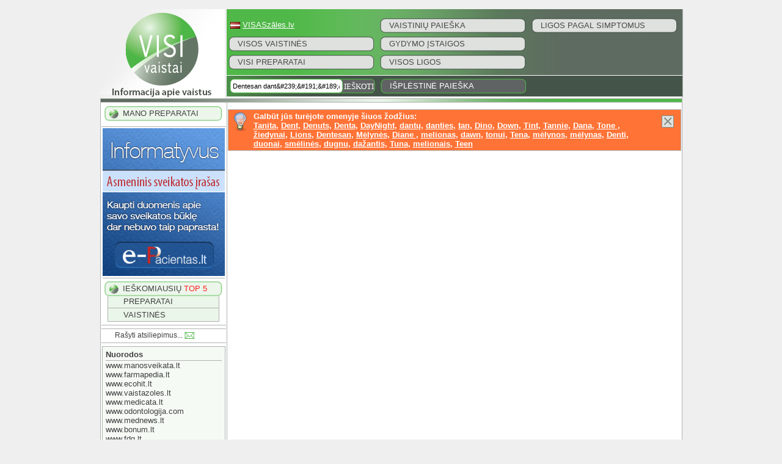

--- FILE ---
content_type: text/html; charset=utf-8
request_url: http://www.visivaistai.lt/Vaistai/Visi/Dentesan_dant%EF%BF%BD%EF%BF%BD_%EF%BF%BD%EF%BF%BDepet%EF%BF%BD%EF%BF%BDlis_mink%EF%BF%BD%EF%BF%BDtas_m%EF%BF%BD%EF%BF%BDlynas_basic_N/0
body_size: 26528
content:


<!DOCTYPE html PUBLIC "-//W3C//DTD XHTML 1.0 Transitional//EN" 
    "http://www.w3.org/TR/xhtml1/DTD/xhtml1-transitional.dtd">

<html xmlns="http://www.w3.org/1999/xhtml" >
<head id="Head1">
	<script data-ad-client="ca-pub-5862629426156848" async src="https://pagead2.googlesyndication.com/pagead/js/adsbygoogle.js"></script>
    <title>
	www.VISIvaistai.lt
</title><link rel="shortcut icon" type="image/x-icon" href="../../../Images/VV.ico" /><link id="ImageForFacebook" rel="image_src" href="http://visivaistai.lt/Images/Themes/Green/LT/Logo.png" /><meta name="description" content="Informacija apie visus Lietuvos vaistinėse pardavinėjamus vaistus, maisto papildus, medicinines prekes bei visas Lietuvos vaistinių tinklų akcijas." />
<meta name="keywords" content="visi vaistai, vaistai internete, vaistai internetu, vaistai, vaistu paieska, vitaminai, maisto papildai, nereceptiniai vaistai, kompensuojami vaistai, receptiniai vaistai" />
<meta name="google-site-verification" content="f8Cj_C4N75JGGqX-JI3QSXajhI1GVKcZzZeE4wvNbB8" />

    <script type="text/javascript" src="/Scripts/jquery-1.4.1.min.js"></script>
    <script type="text/javascript" src="/Scripts/tooltip.js"></script>
    <script type="text/javascript" src="/Scripts/Autocomplete.js"></script>
    <script type="text/javascript" src="/Scripts/tiny_mce/tiny_mce.js"></script>
    <script type="text/javascript" src="/Scripts/jquery.flash.js"></script>
    <script type="text/javascript" src="/Scripts/GeoScript.js"></script>
    <script type="text/javascript" src="/Scripts/jquery.fancyzoom.min.js"></script>
    <script type="text/javascript" src="/Scripts/cookieLaw.js"></script>
    
    <script id='ibbTagEngine' language='javascript' src='//bbcdn-static.bbelements.com/scripts/ibb-async/stable/tag.js'></script>
	
	<script>(function(){/*

 Copyright The Closure Library Authors.
 SPDX-License-Identifier: Apache-2.0
*/
'use strict';var g=function(a){var b=0;return function(){return b<a.length?{done:!1,value:a[b++]}:{done:!0}}},l=this||self,m=/^[\w+/_-]+[=]{0,2}$/,p=null,q=function(){},r=function(a){var b=typeof a;if("object"==b)if(a){if(a instanceof Array)return"array";if(a instanceof Object)return b;var c=Object.prototype.toString.call(a);if("[object Window]"==c)return"object";if("[object Array]"==c||"number"==typeof a.length&&"undefined"!=typeof a.splice&&"undefined"!=typeof a.propertyIsEnumerable&&!a.propertyIsEnumerable("splice"))return"array";
if("[object Function]"==c||"undefined"!=typeof a.call&&"undefined"!=typeof a.propertyIsEnumerable&&!a.propertyIsEnumerable("call"))return"function"}else return"null";else if("function"==b&&"undefined"==typeof a.call)return"object";return b},u=function(a,b){function c(){}c.prototype=b.prototype;a.prototype=new c;a.prototype.constructor=a};var v=function(a,b){Object.defineProperty(l,a,{configurable:!1,get:function(){return b},set:q})};var y=function(a,b){this.b=a===w&&b||"";this.a=x},x={},w={};var aa=function(a,b){a.src=b instanceof y&&b.constructor===y&&b.a===x?b.b:"type_error:TrustedResourceUrl";if(null===p)b:{b=l.document;if((b=b.querySelector&&b.querySelector("script[nonce]"))&&(b=b.nonce||b.getAttribute("nonce"))&&m.test(b)){p=b;break b}p=""}b=p;b&&a.setAttribute("nonce",b)};var z=function(){return Math.floor(2147483648*Math.random()).toString(36)+Math.abs(Math.floor(2147483648*Math.random())^+new Date).toString(36)};var A=function(a,b){b=String(b);"application/xhtml+xml"===a.contentType&&(b=b.toLowerCase());return a.createElement(b)},B=function(a){this.a=a||l.document||document};B.prototype.appendChild=function(a,b){a.appendChild(b)};var C=function(a,b,c,d,e,f){try{var k=a.a,h=A(a.a,"SCRIPT");h.async=!0;aa(h,b);k.head.appendChild(h);h.addEventListener("load",function(){e();d&&k.head.removeChild(h)});h.addEventListener("error",function(){0<c?C(a,b,c-1,d,e,f):(d&&k.head.removeChild(h),f())})}catch(n){f()}};var ba=l.atob("aHR0cHM6Ly93d3cuZ3N0YXRpYy5jb20vaW1hZ2VzL2ljb25zL21hdGVyaWFsL3N5c3RlbS8xeC93YXJuaW5nX2FtYmVyXzI0ZHAucG5n"),ca=l.atob("WW91IGFyZSBzZWVpbmcgdGhpcyBtZXNzYWdlIGJlY2F1c2UgYWQgb3Igc2NyaXB0IGJsb2NraW5nIHNvZnR3YXJlIGlzIGludGVyZmVyaW5nIHdpdGggdGhpcyBwYWdlLg=="),da=l.atob("RGlzYWJsZSBhbnkgYWQgb3Igc2NyaXB0IGJsb2NraW5nIHNvZnR3YXJlLCB0aGVuIHJlbG9hZCB0aGlzIHBhZ2Uu"),ea=function(a,b,c){this.b=a;this.f=new B(this.b);this.a=null;this.c=[];this.g=!1;this.i=b;this.h=c},F=function(a){if(a.b.body&&!a.g){var b=
function(){D(a);l.setTimeout(function(){return E(a,3)},50)};C(a.f,a.i,2,!0,function(){l[a.h]||b()},b);a.g=!0}},D=function(a){for(var b=G(1,5),c=0;c<b;c++){var d=H(a);a.b.body.appendChild(d);a.c.push(d)}b=H(a);b.style.bottom="0";b.style.left="0";b.style.position="fixed";b.style.width=G(100,110).toString()+"%";b.style.zIndex=G(2147483544,2147483644).toString();b.style["background-color"]=I(249,259,242,252,219,229);b.style["box-shadow"]="0 0 12px #888";b.style.color=I(0,10,0,10,0,10);b.style.display=
"flex";b.style["justify-content"]="center";b.style["font-family"]="Roboto, Arial";c=H(a);c.style.width=G(80,85).toString()+"%";c.style.maxWidth=G(750,775).toString()+"px";c.style.margin="24px";c.style.display="flex";c.style["align-items"]="flex-start";c.style["justify-content"]="center";d=A(a.f.a,"IMG");d.className=z();d.src=ba;d.style.height="24px";d.style.width="24px";d.style["padding-right"]="16px";var e=H(a),f=H(a);f.style["font-weight"]="bold";f.textContent=ca;var k=H(a);k.textContent=da;J(a,
e,f);J(a,e,k);J(a,c,d);J(a,c,e);J(a,b,c);a.a=b;a.b.body.appendChild(a.a);b=G(1,5);for(c=0;c<b;c++)d=H(a),a.b.body.appendChild(d),a.c.push(d)},J=function(a,b,c){for(var d=G(1,5),e=0;e<d;e++){var f=H(a);b.appendChild(f)}b.appendChild(c);c=G(1,5);for(d=0;d<c;d++)e=H(a),b.appendChild(e)},G=function(a,b){return Math.floor(a+Math.random()*(b-a))},I=function(a,b,c,d,e,f){return"rgb("+G(Math.max(a,0),Math.min(b,255)).toString()+","+G(Math.max(c,0),Math.min(d,255)).toString()+","+G(Math.max(e,0),Math.min(f,
255)).toString()+")"},H=function(a){a=A(a.f.a,"DIV");a.className=z();return a},E=function(a,b){0>=b||null!=a.a&&0!=a.a.offsetHeight&&0!=a.a.offsetWidth||(fa(a),D(a),l.setTimeout(function(){return E(a,b-1)},50))},fa=function(a){var b=a.c;var c="undefined"!=typeof Symbol&&Symbol.iterator&&b[Symbol.iterator];b=c?c.call(b):{next:g(b)};for(c=b.next();!c.done;c=b.next())(c=c.value)&&c.parentNode&&c.parentNode.removeChild(c);a.c=[];(b=a.a)&&b.parentNode&&b.parentNode.removeChild(b);a.a=null};var ia=function(a,b,c,d,e){var f=ha(c),k=function(n){n.appendChild(f);l.setTimeout(function(){f?(0!==f.offsetHeight&&0!==f.offsetWidth?b():a(),f.parentNode&&f.parentNode.removeChild(f)):a()},d)},h=function(n){document.body?k(document.body):0<n?l.setTimeout(function(){h(n-1)},e):b()};h(3)},ha=function(a){var b=document.createElement("div");b.className=a;b.style.width="1px";b.style.height="1px";b.style.position="absolute";b.style.left="-10000px";b.style.top="-10000px";b.style.zIndex="-10000";return b};var K={},L=null;var M=function(){},N="function"==typeof Uint8Array,O=function(a,b){a.b=null;b||(b=[]);a.j=void 0;a.f=-1;a.a=b;a:{if(b=a.a.length){--b;var c=a.a[b];if(!(null===c||"object"!=typeof c||Array.isArray(c)||N&&c instanceof Uint8Array)){a.g=b-a.f;a.c=c;break a}}a.g=Number.MAX_VALUE}a.i={}},P=[],Q=function(a,b){if(b<a.g){b+=a.f;var c=a.a[b];return c===P?a.a[b]=[]:c}if(a.c)return c=a.c[b],c===P?a.c[b]=[]:c},R=function(a,b,c){a.b||(a.b={});if(!a.b[c]){var d=Q(a,c);d&&(a.b[c]=new b(d))}return a.b[c]};
M.prototype.h=N?function(){var a=Uint8Array.prototype.toJSON;Uint8Array.prototype.toJSON=function(){var b;void 0===b&&(b=0);if(!L){L={};for(var c="ABCDEFGHIJKLMNOPQRSTUVWXYZabcdefghijklmnopqrstuvwxyz0123456789".split(""),d=["+/=","+/","-_=","-_.","-_"],e=0;5>e;e++){var f=c.concat(d[e].split(""));K[e]=f;for(var k=0;k<f.length;k++){var h=f[k];void 0===L[h]&&(L[h]=k)}}}b=K[b];c=[];for(d=0;d<this.length;d+=3){var n=this[d],t=(e=d+1<this.length)?this[d+1]:0;h=(f=d+2<this.length)?this[d+2]:0;k=n>>2;n=(n&
3)<<4|t>>4;t=(t&15)<<2|h>>6;h&=63;f||(h=64,e||(t=64));c.push(b[k],b[n],b[t]||"",b[h]||"")}return c.join("")};try{return JSON.stringify(this.a&&this.a,S)}finally{Uint8Array.prototype.toJSON=a}}:function(){return JSON.stringify(this.a&&this.a,S)};var S=function(a,b){return"number"!==typeof b||!isNaN(b)&&Infinity!==b&&-Infinity!==b?b:String(b)};M.prototype.toString=function(){return this.a.toString()};var T=function(a){O(this,a)};u(T,M);var U=function(a){O(this,a)};u(U,M);var ja=function(a,b){this.c=new B(a);var c=R(b,T,5);c=new y(w,Q(c,4)||"");this.b=new ea(a,c,Q(b,4));this.a=b},ka=function(a,b,c,d){b=new T(b?JSON.parse(b):null);b=new y(w,Q(b,4)||"");C(a.c,b,3,!1,c,function(){ia(function(){F(a.b);d(!1)},function(){d(!0)},Q(a.a,2),Q(a.a,3),Q(a.a,1))})};var la=function(a,b){V(a,"internal_api_load_with_sb",function(c,d,e){ka(b,c,d,e)});V(a,"internal_api_sb",function(){F(b.b)})},V=function(a,b,c){a=l.btoa(a+b);v(a,c)},W=function(a,b,c){for(var d=[],e=2;e<arguments.length;++e)d[e-2]=arguments[e];e=l.btoa(a+b);e=l[e];if("function"==r(e))e.apply(null,d);else throw Error("API not exported.");};var X=function(a){O(this,a)};u(X,M);var Y=function(a){this.h=window;this.a=a;this.b=Q(this.a,1);this.f=R(this.a,T,2);this.g=R(this.a,U,3);this.c=!1};Y.prototype.start=function(){ma();var a=new ja(this.h.document,this.g);la(this.b,a);na(this)};
var ma=function(){var a=function(){if(!l.frames.googlefcPresent)if(document.body){var b=document.createElement("iframe");b.style.display="none";b.style.width="0px";b.style.height="0px";b.style.border="none";b.style.zIndex="-1000";b.style.left="-1000px";b.style.top="-1000px";b.name="googlefcPresent";document.body.appendChild(b)}else l.setTimeout(a,5)};a()},na=function(a){var b=Date.now();W(a.b,"internal_api_load_with_sb",a.f.h(),function(){var c;var d=a.b,e=l[l.btoa(d+"loader_js")];if(e){e=l.atob(e);
e=parseInt(e,10);d=l.btoa(d+"loader_js").split(".");var f=l;d[0]in f||"undefined"==typeof f.execScript||f.execScript("var "+d[0]);for(;d.length&&(c=d.shift());)d.length?f[c]&&f[c]!==Object.prototype[c]?f=f[c]:f=f[c]={}:f[c]=null;c=Math.abs(b-e);c=1728E5>c?0:c}else c=-1;0!=c&&(W(a.b,"internal_api_sb"),Z(a,Q(a.a,6)))},function(c){Z(a,c?Q(a.a,4):Q(a.a,5))})},Z=function(a,b){a.c||(a.c=!0,a=new l.XMLHttpRequest,a.open("GET",b,!0),a.send())};(function(a,b){l[a]=function(c){for(var d=[],e=0;e<arguments.length;++e)d[e-0]=arguments[e];l[a]=q;b.apply(null,d)}})("__d3lUW8vwsKlB__",function(a){"function"==typeof window.atob&&(a=window.atob(a),a=new X(a?JSON.parse(a):null),(new Y(a)).start())});}).call(this);

window.__d3lUW8vwsKlB__("[base64]");</script>

   
    <script async src="https://core.dimatter.ai/pubs/visivaistai-lt.min.js"></script>
    <script>
        window.dimatter = window.dimatter || [];
        window.dimatter.push(['VV00_Pixel']);
        window.dimatter.push(['VV01_750x100']);
        window.dimatter.push(['_initialize']);
    </script>
    
    <script type="text/javascript">
//<![CDATA[
var ServerVariables = 
{"Resources":{"_LabelYourWeight":"Jūsų svoris","_calendarSundayShort":"Se","_LabelRoundTheClock":"Budinti vaistinė","_calendarMayShort":"Geg","_PharmacyClosed":"Šiuo metu įstaiga nedirba.","_calendarFridayShort":"Pe","_calendarFebruary":"Vasaris","_calendarAugustShort":"Rugp","_calendaryDay":"Diena","_calendarJuly":"Liepa","_calendarJune":"Birželis","_calendarWeek":"Savaitė","_calendarMay":"Gegužė","_calendarTuesdayShort":"An","_calendarMarchShort":"Kov","_calendarMonday":"Pirmadienis","_calendarWednesdayShort":"Tr","_calendarAugust":"Rugpjūtis","_calendarFriday":"Penktadienis","_calendarMarch":"Kovas","_calendarMonth":"Mėnesis","_calendarApril":"Balandis","_calendarThursday":"Ketvirtadienis","_calendarToday":"Šiandien","_LabelMinWeight":"Jūsų mažiausias leistinas svoris","_calendarFebruaryShort":"Vas","_LabelMaxWeight":"Jūsų didžiausias leistinas svoris","_calendarJanuaryShort":"Sau","_calendarSeptember":"Rugsėjis","_calendarSaturday":"Šeštadienis","_test":"<ul>\r\n<li><a href=\"https://login.visivaistai.lt/lt-LT\">Atstovas</a></li>\r\n<li><a href=\"UserCreate.aspx\">Vartotojas</a></li>\r\n<li><a href=\"UserLogin.aspx\">Prisijungti</a></li>\r\n</ul>","_calendarOctoberShort":"Spa","_calendarSaturdayShort":"Še","_calendarTuesday":"Antradienis","_calendarSunday":"Sekmadienis","_calendarAprilShort":"Bal","_calendarMondayShort":"Pi","_calendarOk":"Gerai","_MyCartHelpText":"<strong>Naudodami sąrašą \"Mano preparatai\" Jūs galite:</strong>\r\n<ul>\r\n<li>Palyginti produktų akcijas skirtinguose vaistinių tinkluose</li>\r\n<li>Matyti vaistinių sąrašą, kuriose galite įsigyti</li>\r\n<li>Matyti vidutinę visų kainą</li>\r\n<li>Palyginti vidutines pardavimo kainas</li>\r\n</ul>","_calendarDecemberShort":"Gru","_LabelShowTrack":"Rodyti maršrutą","_ChoosRegion":"Pasirinkite rajoną!","_PharmacyOpenForFormat":"Iki įstaigos darbo pabaigos liko: {0}val. {1}min.","_calendarWholeDay":"Visa diena","_calendarNovemberShort":"Lap","_LabelMultiSelectInfo":"Norėdami pasirinkti kelias reikšmes, žymėdami laikykite nuspaustą \"Ctrl\" mygtuką.","_calendarWednesday":"Trečiadienis","_ErrorSymbolsLimit":"Pasiektas leistinas simbolių kiekis: ","_calendarJanuary":"Sausis","_calendarDecember":"Gruodis","_PharmacyNotFound":"Vaistinių atitinkančių jūsų paieškos kriterijus nerasta!","_calendarSeptemberShort":"Rug","_calendarJuneShort":"Bir","_LabelWorkHours":"Darbo laikas:","_PharmacyWorks24h":"Vaistinė dirba visą parą.","_LabelAddress":"Adresas:","_LabelYourAddress":"Jūsų adresas...","_calendarThursdayShort":"Ke","_calendarNovember":"Lapkritis","_LabelPhone":"Telefono numeris:","_SelfDiagnosisHelp":"<ul>\r\n<li>Pasirinkite kūno dalį ant modelio (vyro arba moters)</li>\r\n<li>Išsirinkite simptomus, kuriuos jaučiate</li>\r\n<li>Žemiau pateikiamos ligos atitinkančios pasirinktus simptomus</li>\r\n<li>Pasirinkite pateiktą ligą norėdami matyti ligos aprašymą</li>\r\n</ul>","_calendarOctober":"Spalis","_calendarJulyShort":"Lie"},"IPAddress":"18.225.36.207","MAP_CENTER_DEFAULT_LATITUDE":"55.24155203565252","MAP_CENTER_DEFAULT_LONGITUDE":"24.0380859375","ErrorMessageDiv":"ErrorMessageDiv","ErrorMessageTextDiv":"ErrorMessageTextDiv"}//]]>
</script>


    <link href="/App_Themes/Green/EditableContent.css" rel="stylesheet" type="text/css" />
    <!--[if IE 6]>
    <script src="DD_belatedPNG.js"></script>
    <script>
      DD_belatedPNG.fix('#ctl00_LogoImage', 'ctl00_Page_ContactsControl_Page_ContactsImage');
    </script>
    <![endif]--> 
    <!--[if lt IE 9]><script language="javascript" type="text/javascript" src="/Scripts/jqPlot/excanvas.min.js"></script><![endif]-->
    <!-- Google Analytics -->
<script type="text/javascript">
var gaJsHost = (("https:" == document.location.protocol) ? "https://ssl." : "http://www.");
document.write(unescape("%3Cscript src='" + gaJsHost + "google-analytics.com/ga.js' type='text/javascript'%3E%3C/script%3E"));
</script>
<script type="text/javascript">
try {
var pageTracker = _gat._getTracker('UA-2835948-7');
pageTracker._trackPageview();
} catch (err) { } 
</script>
<!-- end of Google Analytics -->


    <!-- Begin Cookie Consent plugin by Silktide - http://silktide.com/cookieconsent -->
    <script type="text/javascript">
        window.cookieconsent_options = { "message": "-", "dismiss": "OK", "learnMore": "Su�inoti daugiau", "link": null, "theme": "light-top" };
    </script>
<link href="../../../App_Themes/Green/EditableContent.css" type="text/css" rel="stylesheet" /><link href="../../../App_Themes/Green/Style.css" type="text/css" rel="stylesheet" /></head>
<body>
    <br />
    <form method="post" action="/Vaistai/Visi/Dentesan_dantï¿½ï¿½_ï¿½ï¿½epetï¿½ï¿½lis_minkï¿½ï¿½tas_mï¿½ï¿½lynas_basic_N/0" onkeypress="javascript:return WebForm_FireDefaultButton(event, 'Search_Button')" id="AllDrugsForm">
<div class="aspNetHidden">
<input type="hidden" name="__EVENTTARGET" id="__EVENTTARGET" value="" />
<input type="hidden" name="__EVENTARGUMENT" id="__EVENTARGUMENT" value="" />
<input type="hidden" name="__VIEWSTATE" id="__VIEWSTATE" value="/[base64]/Cv8K9w6/Cv8K9X8Ovwr/CvcOvwr/CvWVwZXTDr8K/wr3Dr8K/wr1saXNfbWlua8Ovwr/CvcOvwr/CvXRhc19tw6/Cv8K9w6/[base64]/[base64]/////w9kBSRjdGwwMCRMaW5rc1ZpZXdDb250cm9sJExpbmtzTGlzdFZpZXcPFCsADmRkZGRkZGQ8KwAOAAIOZGRkZgL/////D2QFIGN0bDAwJE1hc3Rlcl9Ub3A1UGFja2FnZUxpc3RWaWV3DxQrAA5kZGRkZGRkPCsABQACBWRkZGYC/////w9kBS5jdGwwMCRDb250ZW50UGxhY2VIb2xkZXIxJFBhZ2VfUGFja2FnZUxpc3RWaWV3D2dkBRtjdGwwMCRNYXN0ZXJfTXlDYXJ0R3JpZFZpZXcPZ2RCqSoWKb8dNWS7sL//R5zrAOWte5asBFY4REOYEp0+Yg==" />
</div>

<script type="text/javascript">
//<![CDATA[
var theForm = document.forms['AllDrugsForm'];
if (!theForm) {
    theForm = document.AllDrugsForm;
}
function __doPostBack(eventTarget, eventArgument) {
    if (!theForm.onsubmit || (theForm.onsubmit() != false)) {
        theForm.__EVENTTARGET.value = eventTarget;
        theForm.__EVENTARGUMENT.value = eventArgument;
        theForm.submit();
    }
}
//]]>
</script>


<script src="/WebResource.axd?d=iCLVonpouldy7iE60kUKM9li_F940bcfJAD-0qDvK7E2PMLNOIH1yaZeR7FMsZc1s82Lupe-pXBwpNlV0S0EOJM6FTfLSv8TKFji30TGqsY1&amp;t=638901644248157332" type="text/javascript"></script>


<script src="/ScriptResource.axd?d=aQVS9GPN9i85zTTBRiuic0_tWOR64joMFGF-M6Mpu9HOEJGrA6aA3uR-wXHYhKz7G8eValKci1bDgTD8eKvKx1QS8DOIspOa-HDkRqlZVZqhlh5plBXzVLC75Rie7Ch6-jmPnfrp60Cub6wlxilbNLXFdDIH0i4nVotMYntdOoOlii3Z6LWRtD5GZYTwYR1f0&amp;t=5c0e0825" type="text/javascript"></script>
<script type="text/javascript">
//<![CDATA[
if (typeof(Sys) === 'undefined') throw new Error('ASP.NET Ajax client-side framework failed to load.');
//]]>
</script>

<script src="/ScriptResource.axd?d=O1BEuyksAENqaQrhihdQhW8ybrebqntDtemco7Tz-dvedsyu1HBht9wLrcJhyPcIn-VjldoW3C2V7G4_X1plg_ezu1PrB2Rkr8OlDwAbgyFtArDbAsk9edAWHcS52JzNZxQBRZ3vj-Lw2kntzoQNwWjQb3hovU1IH_PGmm81zkU5v3TMRghXnLOCCxQhDWcg0&amp;t=5c0e0825" type="text/javascript"></script>
<script src="../../../Scripts/FixFocus.js" type="text/javascript"></script>
<script src="/ScriptResource.axd?d=6gmeCoJlfEgKBy50uBFcgVn7Q-O7z7ZH1b3nidt982_2GqjwLqKpm7HlfOaUx28Xjn_Q1KOUC6J6Zb_iJXBFfyR2iqwEx_13S1j5iI4LbpFOAY3e23JhYPwdHDrtANFm5V1TVX4kixexPOAUWEbBIYAe_5_nwcdjjSNqAlcY9d01&amp;t=ffffffff9b7d03cf" type="text/javascript"></script>
<script src="/ScriptResource.axd?d=vhqac6LGjmh7utGC2LWV5ZvRbrWyvurQM8NAZBOPJbcrnSMQ4coww9nTCwN__mfEip_cwstb7qXDmetXjCQzyPoNbmGnQ4ppC_PgGokSK4Z104FFnQhlIz6wkEkvG6Uz1eomfCJoRN6x5GmketACtRzAO2-ofdxUir_7_2rdpmg1&amp;t=ffffffff9b7d03cf" type="text/javascript"></script>
<script src="/ScriptResource.axd?d=GbAUTpXUZjno-_2oSY73No0gmqI9XIkv4NniWX7bxKKqkuXV7n3DmOoMLRfYg6fSKR1uTCPISLRpFydDJea7Yp-DDCvGVRBW6Oodnl1jewWPT0rPJkTpCu7BoHXmBiki5ZLPZbwT9qF8kNW_hwwLs6aFDZG-5Que89NUDdsY9RU1&amp;t=ffffffff9b7d03cf" type="text/javascript"></script>
<script src="/ScriptResource.axd?d=x_QPU5gohIEUbLa8_XczT2ejHU1JTZy_6CEtj6LELMyely1w0fzpQ6TWqVM_RxREdTEk3vncXSut4t__DK839eDXtV5fjO_Azq-ByG43Ide-KyRVhnyPJezQLkWY8PxdRI2Pix13WmQr-5qneEY-t_jfQiQfshkrcrkfEUTrbSc1&amp;t=ffffffff9b7d03cf" type="text/javascript"></script>
<script src="/ScriptResource.axd?d=HbLcZmpK-Qe-qKVGAqshe0aR9BN_5342UFTp7j1EKUtcBRfv7lugrxt0f9ljiHNVxqhhdtG9fAyp68wlsfIiV_4tIyZ2tBXpsSYP3FHlu5bzX6wwwR-gKnbzKYNwtT1Cx1wPHHhB9msCvAD5Uyrh2EpfPXRF5BsNUSxB8DiJFX0LyUl0ZSEiRvy7LNsV-u6n0&amp;t=ffffffff9b7d03cf" type="text/javascript"></script>
<script src="/ScriptResource.axd?d=p-M47_i_Y92aGXk8lPNHre4xZbXOYMNyiHwmO2bL79JfBjTy0WUTPaUGKNf0-rl5k-RrPDsaCBTzELUPowZ2ExjgQ-SV01XqbLy6nU3SGUCVdB9P4MTyqHY4xPPrh1hmRJ7FdtE7szIwn3stb89DK7XTezKq4ptx9ezsN9xzXZeSXqLRkF-D84Ilwilawd1w0&amp;t=ffffffff9b7d03cf" type="text/javascript"></script>
<script src="/ScriptResource.axd?d=hbI36Tsd2Ci8aUH46LL_7sYaEcbF5gES65ZP-cGhd0WKMvREfBsPYFmbx0M4FCesfhxgTrebbnsnPc9a3btZhK7kXMiQ-XgO_B5QsQYnENPa--RuqYMs5kn2qnxjwT22TUUp7aYl0UC_C0-DaG4IfEOL7BYinlXwQULtgLuRuzUQi0HkBaOePVpqEckw1f8-0&amp;t=ffffffff9b7d03cf" type="text/javascript"></script>
<script src="/ScriptResource.axd?d=wUf5cYNXYvsEhWXcBJ7abcMrJfn3bt3Tfb1bZxSxD2IEAwyAUj2skKjX8VAMG8Oe8BfU32zFQGCI71D6r2IuoKcux1sj8IEThw9k50uTWUDGdYN1oGCHEDpqFtQ4OeYHrUcBfnVlWSw9wjgwz9d8Z-jwTsBGvGxLbbu8Lc8A04w_gPTQBBnWSLe035Y4C1Cy0&amp;t=ffffffff9b7d03cf" type="text/javascript"></script>
<script src="/ScriptResource.axd?d=GEHa7bszHsFJzAyigxrE4SsvpvtQHAhQTYNuGb4t0ycb9TiYGN_mXtRXkNJC9wHXOE1x_Nu9ElOIKpe9r73HbQgaMa2QoCdftD_vrTzb2y8zcI_UuOn3uP3nuwHfcOGOs9hNo7m1kmPo0ECZ1dQxmXyL7UDcV5cwqDl3DUF0_Hxy8rIo9vl1J7CkowV3Et8q0&amp;t=ffffffff9b7d03cf" type="text/javascript"></script>
<script src="/ScriptResource.axd?d=[base64]&amp;t=ffffffff9b7d03cf" type="text/javascript"></script>
<script src="/ScriptResource.axd?d=NpSWCimWPzphDMKIqiUYeUA9CkQhnU51DKm2pVn5oP6cmaw3s9dN2vwAotpafkdTVx26mIglGlApUDDsTlN7xvJk5G3yfhYc19Ay7CY3WnKhY-mLR3AHG46MuQkXM-Wfq6jA2bVTM3iFv-RpLvZQJ-mQtD3sWOAguxFNr21IEngFEeFFNvCT8-01vqIR7aJc0&amp;t=ffffffff9b7d03cf" type="text/javascript"></script>
<script src="/ScriptResource.axd?d=yQ96-iQ8vX-WUUdoRFg69C9BO0IBDfcdFKhp-8oDhCnuUx1YDfeQKb4_SOrNrur0tUJPQaOqNbIxAsqd6w8hZqPn2aQ4VvYxPerfyOwPpf0V0-NPS7udXyFKu6qjdG4-i3FAnJZiUWOxc1hHMgKt4AbVlIYTGChZwatOj_VJjMztXuXH_PuhZrbmtuawzZ8V0&amp;t=ffffffff9b7d03cf" type="text/javascript"></script>
<script src="/ScriptResource.axd?d=O-5tt5WIgDCf4prG2vvbPg9nSu4KMeTbsipnXaPvz_Jsamsh9fgUFcxhINZ5zx_AoLf1CTqDvzJ6p0tZVIWHBDE6c0KFmkONe9sm7kIClSINSBRJ1S0s2x8A4RDDvLSa0jPD4Q7iF2F3xx5r151shkm0YXnoaYBb7rN_y60oAIbTle3u8qTqSOwf8xUr8Qna0&amp;t=ffffffff9b7d03cf" type="text/javascript"></script>
<script type="text/javascript">
//<![CDATA[
var PageMethods = function() {
PageMethods.initializeBase(this);
this._timeout = 0;
this._userContext = null;
this._succeeded = null;
this._failed = null;
}
PageMethods.prototype = {
_get_path:function() {
 var p = this.get_path();
 if (p) return p;
 else return PageMethods._staticInstance.get_path();},
GetCompletionList:function(prefixText,count,succeededCallback, failedCallback, userContext) {
/// <param name="prefixText" type="String">System.String</param>
/// <param name="count" type="Number">System.Int32</param>
/// <param name="succeededCallback" type="Function" optional="true" mayBeNull="true"></param>
/// <param name="failedCallback" type="Function" optional="true" mayBeNull="true"></param>
/// <param name="userContext" optional="true" mayBeNull="true"></param>
return this._invoke(this._get_path(), 'GetCompletionList',false,{prefixText:prefixText,count:count},succeededCallback,failedCallback,userContext); },
GetRxCompletionList:function(prefixText,count,succeededCallback, failedCallback, userContext) {
/// <param name="prefixText" type="String">System.String</param>
/// <param name="count" type="Number">System.Int32</param>
/// <param name="succeededCallback" type="Function" optional="true" mayBeNull="true"></param>
/// <param name="failedCallback" type="Function" optional="true" mayBeNull="true"></param>
/// <param name="userContext" optional="true" mayBeNull="true"></param>
return this._invoke(this._get_path(), 'GetRxCompletionList',false,{prefixText:prefixText,count:count},succeededCallback,failedCallback,userContext); },
GetSubstanceList:function(prefixText,count,succeededCallback, failedCallback, userContext) {
/// <param name="prefixText" type="String">System.String</param>
/// <param name="count" type="Number">System.Int32</param>
/// <param name="succeededCallback" type="Function" optional="true" mayBeNull="true"></param>
/// <param name="failedCallback" type="Function" optional="true" mayBeNull="true"></param>
/// <param name="userContext" optional="true" mayBeNull="true"></param>
return this._invoke(this._get_path(), 'GetSubstanceList',false,{prefixText:prefixText,count:count},succeededCallback,failedCallback,userContext); },
GetInfoTypesList:function(prefixText,count,succeededCallback, failedCallback, userContext) {
/// <param name="prefixText" type="String">System.String</param>
/// <param name="count" type="Number">System.Int32</param>
/// <param name="succeededCallback" type="Function" optional="true" mayBeNull="true"></param>
/// <param name="failedCallback" type="Function" optional="true" mayBeNull="true"></param>
/// <param name="userContext" optional="true" mayBeNull="true"></param>
return this._invoke(this._get_path(), 'GetInfoTypesList',false,{prefixText:prefixText,count:count},succeededCallback,failedCallback,userContext); },
GetProducerList:function(prefixText,count,succeededCallback, failedCallback, userContext) {
/// <param name="prefixText" type="String">System.String</param>
/// <param name="count" type="Number">System.Int32</param>
/// <param name="succeededCallback" type="Function" optional="true" mayBeNull="true"></param>
/// <param name="failedCallback" type="Function" optional="true" mayBeNull="true"></param>
/// <param name="userContext" optional="true" mayBeNull="true"></param>
return this._invoke(this._get_path(), 'GetProducerList',false,{prefixText:prefixText,count:count},succeededCallback,failedCallback,userContext); },
GetProductList:function(prefixText,count,succeededCallback, failedCallback, userContext) {
/// <param name="prefixText" type="String">System.String</param>
/// <param name="count" type="Number">System.Int32</param>
/// <param name="succeededCallback" type="Function" optional="true" mayBeNull="true"></param>
/// <param name="failedCallback" type="Function" optional="true" mayBeNull="true"></param>
/// <param name="userContext" optional="true" mayBeNull="true"></param>
return this._invoke(this._get_path(), 'GetProductList',false,{prefixText:prefixText,count:count},succeededCallback,failedCallback,userContext); },
GetInstitutionList:function(prefixText,count,succeededCallback, failedCallback, userContext) {
/// <param name="prefixText" type="String">System.String</param>
/// <param name="count" type="Number">System.Int32</param>
/// <param name="succeededCallback" type="Function" optional="true" mayBeNull="true"></param>
/// <param name="failedCallback" type="Function" optional="true" mayBeNull="true"></param>
/// <param name="userContext" optional="true" mayBeNull="true"></param>
return this._invoke(this._get_path(), 'GetInstitutionList',false,{prefixText:prefixText,count:count},succeededCallback,failedCallback,userContext); },
GetDiseaseList:function(prefixText,count,succeededCallback, failedCallback, userContext) {
/// <param name="prefixText" type="String">System.String</param>
/// <param name="count" type="Number">System.Int32</param>
/// <param name="succeededCallback" type="Function" optional="true" mayBeNull="true"></param>
/// <param name="failedCallback" type="Function" optional="true" mayBeNull="true"></param>
/// <param name="userContext" optional="true" mayBeNull="true"></param>
return this._invoke(this._get_path(), 'GetDiseaseList',false,{prefixText:prefixText,count:count},succeededCallback,failedCallback,userContext); },
GetDiseaseCompletionList:function(prefixText,count,succeededCallback, failedCallback, userContext) {
/// <param name="prefixText" type="String">System.String</param>
/// <param name="count" type="Number">System.Int32</param>
/// <param name="succeededCallback" type="Function" optional="true" mayBeNull="true"></param>
/// <param name="failedCallback" type="Function" optional="true" mayBeNull="true"></param>
/// <param name="userContext" optional="true" mayBeNull="true"></param>
return this._invoke(this._get_path(), 'GetDiseaseCompletionList',false,{prefixText:prefixText,count:count},succeededCallback,failedCallback,userContext); },
GetUserDrugsUsage:function(userId,succeededCallback, failedCallback, userContext) {
/// <param name="userId" type="Number">System.Int32</param>
/// <param name="succeededCallback" type="Function" optional="true" mayBeNull="true"></param>
/// <param name="failedCallback" type="Function" optional="true" mayBeNull="true"></param>
/// <param name="userContext" optional="true" mayBeNull="true"></param>
return this._invoke(this._get_path(), 'GetUserDrugsUsage',false,{userId:userId},succeededCallback,failedCallback,userContext); },
PrepareHealthSurveyResults:function(succeededCallback, failedCallback, userContext) {
/// <param name="succeededCallback" type="Function" optional="true" mayBeNull="true"></param>
/// <param name="failedCallback" type="Function" optional="true" mayBeNull="true"></param>
/// <param name="userContext" optional="true" mayBeNull="true"></param>
return this._invoke(this._get_path(), 'PrepareHealthSurveyResults',false,{},succeededCallback,failedCallback,userContext); },
SaveUserDrugUsed:function(time,userDrugId,succeededCallback, failedCallback, userContext) {
/// <param name="time" type="Date">System.DateTime</param>
/// <param name="userDrugId" type="Number">System.Int32</param>
/// <param name="succeededCallback" type="Function" optional="true" mayBeNull="true"></param>
/// <param name="failedCallback" type="Function" optional="true" mayBeNull="true"></param>
/// <param name="userContext" optional="true" mayBeNull="true"></param>
return this._invoke(this._get_path(), 'SaveUserDrugUsed',false,{time:time,userDrugId:userDrugId},succeededCallback,failedCallback,userContext); },
RemoveUserDrugUsed:function(time,userDrugId,succeededCallback, failedCallback, userContext) {
/// <param name="time" type="Date">System.DateTime</param>
/// <param name="userDrugId" type="Number">System.Int32</param>
/// <param name="succeededCallback" type="Function" optional="true" mayBeNull="true"></param>
/// <param name="failedCallback" type="Function" optional="true" mayBeNull="true"></param>
/// <param name="userContext" optional="true" mayBeNull="true"></param>
return this._invoke(this._get_path(), 'RemoveUserDrugUsed',false,{time:time,userDrugId:userDrugId},succeededCallback,failedCallback,userContext); },
GetUserWeightDate:function(userId,daysCount,succeededCallback, failedCallback, userContext) {
/// <param name="userId" type="Number">System.Int32</param>
/// <param name="daysCount" type="Number">System.Int32</param>
/// <param name="succeededCallback" type="Function" optional="true" mayBeNull="true"></param>
/// <param name="failedCallback" type="Function" optional="true" mayBeNull="true"></param>
/// <param name="userContext" optional="true" mayBeNull="true"></param>
return this._invoke(this._get_path(), 'GetUserWeightDate',false,{userId:userId,daysCount:daysCount},succeededCallback,failedCallback,userContext); },
PopulateConsultancies:function(typeId,rootUrl,succeededCallback, failedCallback, userContext) {
/// <param name="typeId" type="Number">System.Int32</param>
/// <param name="rootUrl" type="String">System.String</param>
/// <param name="succeededCallback" type="Function" optional="true" mayBeNull="true"></param>
/// <param name="failedCallback" type="Function" optional="true" mayBeNull="true"></param>
/// <param name="userContext" optional="true" mayBeNull="true"></param>
return this._invoke(this._get_path(), 'PopulateConsultancies',false,{typeId:typeId,rootUrl:rootUrl},succeededCallback,failedCallback,userContext); },
GetPackageBySubstanceIdListB:function(id,rootUrl,succeededCallback, failedCallback, userContext) {
/// <param name="id" type="Number">System.Int32</param>
/// <param name="rootUrl" type="String">System.String</param>
/// <param name="succeededCallback" type="Function" optional="true" mayBeNull="true"></param>
/// <param name="failedCallback" type="Function" optional="true" mayBeNull="true"></param>
/// <param name="userContext" optional="true" mayBeNull="true"></param>
return this._invoke(this._get_path(), 'GetPackageBySubstanceIdListB',false,{id:id,rootUrl:rootUrl},succeededCallback,failedCallback,userContext); },
GetSubstancesPopulate:function(icd,depth,succeededCallback, failedCallback, userContext) {
/// <param name="icd" type="String">System.String</param>
/// <param name="depth" type="Number">System.Int32</param>
/// <param name="succeededCallback" type="Function" optional="true" mayBeNull="true"></param>
/// <param name="failedCallback" type="Function" optional="true" mayBeNull="true"></param>
/// <param name="userContext" optional="true" mayBeNull="true"></param>
return this._invoke(this._get_path(), 'GetSubstancesPopulate',false,{icd:icd,depth:depth},succeededCallback,failedCallback,userContext); },
LogBannerClick:function(bannerId,ipAddress,succeededCallback, failedCallback, userContext) {
/// <param name="bannerId" type="Number">System.Int32</param>
/// <param name="ipAddress" type="String">System.String</param>
/// <param name="succeededCallback" type="Function" optional="true" mayBeNull="true"></param>
/// <param name="failedCallback" type="Function" optional="true" mayBeNull="true"></param>
/// <param name="userContext" optional="true" mayBeNull="true"></param>
return this._invoke(this._get_path(), 'LogBannerClick',false,{bannerId:bannerId,ipAddress:ipAddress},succeededCallback,failedCallback,userContext); },
LogAdVideoClick:function(fileId,userId,succeededCallback, failedCallback, userContext) {
/// <param name="fileId" type="Number">System.Int32</param>
/// <param name="userId" type="Number">System.Int32</param>
/// <param name="succeededCallback" type="Function" optional="true" mayBeNull="true"></param>
/// <param name="failedCallback" type="Function" optional="true" mayBeNull="true"></param>
/// <param name="userContext" optional="true" mayBeNull="true"></param>
return this._invoke(this._get_path(), 'LogAdVideoClick',false,{fileId:fileId,userId:userId},succeededCallback,failedCallback,userContext); },
LogShortNewsClick:function(newsId,ipAddress,succeededCallback, failedCallback, userContext) {
/// <param name="newsId" type="Number">System.Int32</param>
/// <param name="ipAddress" type="String">System.String</param>
/// <param name="succeededCallback" type="Function" optional="true" mayBeNull="true"></param>
/// <param name="failedCallback" type="Function" optional="true" mayBeNull="true"></param>
/// <param name="userContext" optional="true" mayBeNull="true"></param>
return this._invoke(this._get_path(), 'LogShortNewsClick',false,{newsId:newsId,ipAddress:ipAddress},succeededCallback,failedCallback,userContext); },
LogFeedbackMsg:function(url,IPAddress,name,email,msg,succeededCallback, failedCallback, userContext) {
/// <param name="url" type="String">System.String</param>
/// <param name="IPAddress" type="String">System.String</param>
/// <param name="name" type="String">System.String</param>
/// <param name="email" type="String">System.String</param>
/// <param name="msg" type="String">System.String</param>
/// <param name="succeededCallback" type="Function" optional="true" mayBeNull="true"></param>
/// <param name="failedCallback" type="Function" optional="true" mayBeNull="true"></param>
/// <param name="userContext" optional="true" mayBeNull="true"></param>
return this._invoke(this._get_path(), 'LogFeedbackMsg',false,{url:url,IPAddress:IPAddress,name:name,email:email,msg:msg},succeededCallback,failedCallback,userContext); },
GetAllPointsInTown:function(townId,regionId,chainId,roundTheClock,workingOnly,timeToWork,rootUrl,succeededCallback, failedCallback, userContext) {
/// <param name="townId" type="Number">System.Int32</param>
/// <param name="regionId" type="Number">System.Int32</param>
/// <param name="chainId" type="Number">System.Int32</param>
/// <param name="roundTheClock" type="Boolean">System.Boolean</param>
/// <param name="workingOnly" type="Boolean">System.Boolean</param>
/// <param name="timeToWork" type="Number">System.Int32</param>
/// <param name="rootUrl" type="String">System.String</param>
/// <param name="succeededCallback" type="Function" optional="true" mayBeNull="true"></param>
/// <param name="failedCallback" type="Function" optional="true" mayBeNull="true"></param>
/// <param name="userContext" optional="true" mayBeNull="true"></param>
return this._invoke(this._get_path(), 'GetAllPointsInTown',false,{townId:townId,regionId:regionId,chainId:chainId,roundTheClock:roundTheClock,workingOnly:workingOnly,timeToWork:timeToWork,rootUrl:rootUrl},succeededCallback,failedCallback,userContext); },
GetAllPointsInRegion:function(regionId,chainId,roundTheClock,workingOnly,timeToWork,rootUrl,succeededCallback, failedCallback, userContext) {
/// <param name="regionId" type="Number">System.Int32</param>
/// <param name="chainId" type="Number">System.Int32</param>
/// <param name="roundTheClock" type="Boolean">System.Boolean</param>
/// <param name="workingOnly" type="Boolean">System.Boolean</param>
/// <param name="timeToWork" type="Number">System.Int32</param>
/// <param name="rootUrl" type="String">System.String</param>
/// <param name="succeededCallback" type="Function" optional="true" mayBeNull="true"></param>
/// <param name="failedCallback" type="Function" optional="true" mayBeNull="true"></param>
/// <param name="userContext" optional="true" mayBeNull="true"></param>
return this._invoke(this._get_path(), 'GetAllPointsInRegion',false,{regionId:regionId,chainId:chainId,roundTheClock:roundTheClock,workingOnly:workingOnly,timeToWork:timeToWork,rootUrl:rootUrl},succeededCallback,failedCallback,userContext); },
LogInfoRead:function(ip,id,type,userType,succeededCallback, failedCallback, userContext) {
/// <param name="ip" type="String">System.String</param>
/// <param name="id" type="Number">System.Int32</param>
/// <param name="type" type="Number">System.Int32</param>
/// <param name="userType" type="Boolean">System.Boolean</param>
/// <param name="succeededCallback" type="Function" optional="true" mayBeNull="true"></param>
/// <param name="failedCallback" type="Function" optional="true" mayBeNull="true"></param>
/// <param name="userContext" optional="true" mayBeNull="true"></param>
return this._invoke(this._get_path(), 'LogInfoRead',false,{ip:ip,id:id,type:type,userType:userType},succeededCallback,failedCallback,userContext); }}
PageMethods.registerClass('PageMethods',Sys.Net.WebServiceProxy);
PageMethods._staticInstance = new PageMethods();
PageMethods.set_path = function(value) {
PageMethods._staticInstance.set_path(value); }
PageMethods.get_path = function() { 
/// <value type="String" mayBeNull="true">The service url.</value>
return PageMethods._staticInstance.get_path();}
PageMethods.set_timeout = function(value) {
PageMethods._staticInstance.set_timeout(value); }
PageMethods.get_timeout = function() { 
/// <value type="Number">The service timeout.</value>
return PageMethods._staticInstance.get_timeout(); }
PageMethods.set_defaultUserContext = function(value) { 
PageMethods._staticInstance.set_defaultUserContext(value); }
PageMethods.get_defaultUserContext = function() { 
/// <value mayBeNull="true">The service default user context.</value>
return PageMethods._staticInstance.get_defaultUserContext(); }
PageMethods.set_defaultSucceededCallback = function(value) { 
 PageMethods._staticInstance.set_defaultSucceededCallback(value); }
PageMethods.get_defaultSucceededCallback = function() { 
/// <value type="Function" mayBeNull="true">The service default succeeded callback.</value>
return PageMethods._staticInstance.get_defaultSucceededCallback(); }
PageMethods.set_defaultFailedCallback = function(value) { 
PageMethods._staticInstance.set_defaultFailedCallback(value); }
PageMethods.get_defaultFailedCallback = function() { 
/// <value type="Function" mayBeNull="true">The service default failed callback.</value>
return PageMethods._staticInstance.get_defaultFailedCallback(); }
PageMethods.set_enableJsonp = function(value) { PageMethods._staticInstance.set_enableJsonp(value); }
PageMethods.get_enableJsonp = function() { 
/// <value type="Boolean">Specifies whether the service supports JSONP for cross domain calling.</value>
return PageMethods._staticInstance.get_enableJsonp(); }
PageMethods.set_jsonpCallbackParameter = function(value) { PageMethods._staticInstance.set_jsonpCallbackParameter(value); }
PageMethods.get_jsonpCallbackParameter = function() { 
/// <value type="String">Specifies the parameter name that contains the callback function name for a JSONP request.</value>
return PageMethods._staticInstance.get_jsonpCallbackParameter(); }
PageMethods.set_path("PackageIndex.aspx");
PageMethods.GetCompletionList= function(prefixText,count,onSuccess,onFailed,userContext) {
/// <param name="prefixText" type="String">System.String</param>
/// <param name="count" type="Number">System.Int32</param>
/// <param name="succeededCallback" type="Function" optional="true" mayBeNull="true"></param>
/// <param name="failedCallback" type="Function" optional="true" mayBeNull="true"></param>
/// <param name="userContext" optional="true" mayBeNull="true"></param>
PageMethods._staticInstance.GetCompletionList(prefixText,count,onSuccess,onFailed,userContext); }
PageMethods.GetRxCompletionList= function(prefixText,count,onSuccess,onFailed,userContext) {
/// <param name="prefixText" type="String">System.String</param>
/// <param name="count" type="Number">System.Int32</param>
/// <param name="succeededCallback" type="Function" optional="true" mayBeNull="true"></param>
/// <param name="failedCallback" type="Function" optional="true" mayBeNull="true"></param>
/// <param name="userContext" optional="true" mayBeNull="true"></param>
PageMethods._staticInstance.GetRxCompletionList(prefixText,count,onSuccess,onFailed,userContext); }
PageMethods.GetSubstanceList= function(prefixText,count,onSuccess,onFailed,userContext) {
/// <param name="prefixText" type="String">System.String</param>
/// <param name="count" type="Number">System.Int32</param>
/// <param name="succeededCallback" type="Function" optional="true" mayBeNull="true"></param>
/// <param name="failedCallback" type="Function" optional="true" mayBeNull="true"></param>
/// <param name="userContext" optional="true" mayBeNull="true"></param>
PageMethods._staticInstance.GetSubstanceList(prefixText,count,onSuccess,onFailed,userContext); }
PageMethods.GetInfoTypesList= function(prefixText,count,onSuccess,onFailed,userContext) {
/// <param name="prefixText" type="String">System.String</param>
/// <param name="count" type="Number">System.Int32</param>
/// <param name="succeededCallback" type="Function" optional="true" mayBeNull="true"></param>
/// <param name="failedCallback" type="Function" optional="true" mayBeNull="true"></param>
/// <param name="userContext" optional="true" mayBeNull="true"></param>
PageMethods._staticInstance.GetInfoTypesList(prefixText,count,onSuccess,onFailed,userContext); }
PageMethods.GetProducerList= function(prefixText,count,onSuccess,onFailed,userContext) {
/// <param name="prefixText" type="String">System.String</param>
/// <param name="count" type="Number">System.Int32</param>
/// <param name="succeededCallback" type="Function" optional="true" mayBeNull="true"></param>
/// <param name="failedCallback" type="Function" optional="true" mayBeNull="true"></param>
/// <param name="userContext" optional="true" mayBeNull="true"></param>
PageMethods._staticInstance.GetProducerList(prefixText,count,onSuccess,onFailed,userContext); }
PageMethods.GetProductList= function(prefixText,count,onSuccess,onFailed,userContext) {
/// <param name="prefixText" type="String">System.String</param>
/// <param name="count" type="Number">System.Int32</param>
/// <param name="succeededCallback" type="Function" optional="true" mayBeNull="true"></param>
/// <param name="failedCallback" type="Function" optional="true" mayBeNull="true"></param>
/// <param name="userContext" optional="true" mayBeNull="true"></param>
PageMethods._staticInstance.GetProductList(prefixText,count,onSuccess,onFailed,userContext); }
PageMethods.GetInstitutionList= function(prefixText,count,onSuccess,onFailed,userContext) {
/// <param name="prefixText" type="String">System.String</param>
/// <param name="count" type="Number">System.Int32</param>
/// <param name="succeededCallback" type="Function" optional="true" mayBeNull="true"></param>
/// <param name="failedCallback" type="Function" optional="true" mayBeNull="true"></param>
/// <param name="userContext" optional="true" mayBeNull="true"></param>
PageMethods._staticInstance.GetInstitutionList(prefixText,count,onSuccess,onFailed,userContext); }
PageMethods.GetDiseaseList= function(prefixText,count,onSuccess,onFailed,userContext) {
/// <param name="prefixText" type="String">System.String</param>
/// <param name="count" type="Number">System.Int32</param>
/// <param name="succeededCallback" type="Function" optional="true" mayBeNull="true"></param>
/// <param name="failedCallback" type="Function" optional="true" mayBeNull="true"></param>
/// <param name="userContext" optional="true" mayBeNull="true"></param>
PageMethods._staticInstance.GetDiseaseList(prefixText,count,onSuccess,onFailed,userContext); }
PageMethods.GetDiseaseCompletionList= function(prefixText,count,onSuccess,onFailed,userContext) {
/// <param name="prefixText" type="String">System.String</param>
/// <param name="count" type="Number">System.Int32</param>
/// <param name="succeededCallback" type="Function" optional="true" mayBeNull="true"></param>
/// <param name="failedCallback" type="Function" optional="true" mayBeNull="true"></param>
/// <param name="userContext" optional="true" mayBeNull="true"></param>
PageMethods._staticInstance.GetDiseaseCompletionList(prefixText,count,onSuccess,onFailed,userContext); }
PageMethods.GetUserDrugsUsage= function(userId,onSuccess,onFailed,userContext) {
/// <param name="userId" type="Number">System.Int32</param>
/// <param name="succeededCallback" type="Function" optional="true" mayBeNull="true"></param>
/// <param name="failedCallback" type="Function" optional="true" mayBeNull="true"></param>
/// <param name="userContext" optional="true" mayBeNull="true"></param>
PageMethods._staticInstance.GetUserDrugsUsage(userId,onSuccess,onFailed,userContext); }
PageMethods.PrepareHealthSurveyResults= function(onSuccess,onFailed,userContext) {
/// <param name="succeededCallback" type="Function" optional="true" mayBeNull="true"></param>
/// <param name="failedCallback" type="Function" optional="true" mayBeNull="true"></param>
/// <param name="userContext" optional="true" mayBeNull="true"></param>
PageMethods._staticInstance.PrepareHealthSurveyResults(onSuccess,onFailed,userContext); }
PageMethods.SaveUserDrugUsed= function(time,userDrugId,onSuccess,onFailed,userContext) {
/// <param name="time" type="Date">System.DateTime</param>
/// <param name="userDrugId" type="Number">System.Int32</param>
/// <param name="succeededCallback" type="Function" optional="true" mayBeNull="true"></param>
/// <param name="failedCallback" type="Function" optional="true" mayBeNull="true"></param>
/// <param name="userContext" optional="true" mayBeNull="true"></param>
PageMethods._staticInstance.SaveUserDrugUsed(time,userDrugId,onSuccess,onFailed,userContext); }
PageMethods.RemoveUserDrugUsed= function(time,userDrugId,onSuccess,onFailed,userContext) {
/// <param name="time" type="Date">System.DateTime</param>
/// <param name="userDrugId" type="Number">System.Int32</param>
/// <param name="succeededCallback" type="Function" optional="true" mayBeNull="true"></param>
/// <param name="failedCallback" type="Function" optional="true" mayBeNull="true"></param>
/// <param name="userContext" optional="true" mayBeNull="true"></param>
PageMethods._staticInstance.RemoveUserDrugUsed(time,userDrugId,onSuccess,onFailed,userContext); }
PageMethods.GetUserWeightDate= function(userId,daysCount,onSuccess,onFailed,userContext) {
/// <param name="userId" type="Number">System.Int32</param>
/// <param name="daysCount" type="Number">System.Int32</param>
/// <param name="succeededCallback" type="Function" optional="true" mayBeNull="true"></param>
/// <param name="failedCallback" type="Function" optional="true" mayBeNull="true"></param>
/// <param name="userContext" optional="true" mayBeNull="true"></param>
PageMethods._staticInstance.GetUserWeightDate(userId,daysCount,onSuccess,onFailed,userContext); }
PageMethods.PopulateConsultancies= function(typeId,rootUrl,onSuccess,onFailed,userContext) {
/// <param name="typeId" type="Number">System.Int32</param>
/// <param name="rootUrl" type="String">System.String</param>
/// <param name="succeededCallback" type="Function" optional="true" mayBeNull="true"></param>
/// <param name="failedCallback" type="Function" optional="true" mayBeNull="true"></param>
/// <param name="userContext" optional="true" mayBeNull="true"></param>
PageMethods._staticInstance.PopulateConsultancies(typeId,rootUrl,onSuccess,onFailed,userContext); }
PageMethods.GetPackageBySubstanceIdListB= function(id,rootUrl,onSuccess,onFailed,userContext) {
/// <param name="id" type="Number">System.Int32</param>
/// <param name="rootUrl" type="String">System.String</param>
/// <param name="succeededCallback" type="Function" optional="true" mayBeNull="true"></param>
/// <param name="failedCallback" type="Function" optional="true" mayBeNull="true"></param>
/// <param name="userContext" optional="true" mayBeNull="true"></param>
PageMethods._staticInstance.GetPackageBySubstanceIdListB(id,rootUrl,onSuccess,onFailed,userContext); }
PageMethods.GetSubstancesPopulate= function(icd,depth,onSuccess,onFailed,userContext) {
/// <param name="icd" type="String">System.String</param>
/// <param name="depth" type="Number">System.Int32</param>
/// <param name="succeededCallback" type="Function" optional="true" mayBeNull="true"></param>
/// <param name="failedCallback" type="Function" optional="true" mayBeNull="true"></param>
/// <param name="userContext" optional="true" mayBeNull="true"></param>
PageMethods._staticInstance.GetSubstancesPopulate(icd,depth,onSuccess,onFailed,userContext); }
PageMethods.LogBannerClick= function(bannerId,ipAddress,onSuccess,onFailed,userContext) {
/// <param name="bannerId" type="Number">System.Int32</param>
/// <param name="ipAddress" type="String">System.String</param>
/// <param name="succeededCallback" type="Function" optional="true" mayBeNull="true"></param>
/// <param name="failedCallback" type="Function" optional="true" mayBeNull="true"></param>
/// <param name="userContext" optional="true" mayBeNull="true"></param>
PageMethods._staticInstance.LogBannerClick(bannerId,ipAddress,onSuccess,onFailed,userContext); }
PageMethods.LogAdVideoClick= function(fileId,userId,onSuccess,onFailed,userContext) {
/// <param name="fileId" type="Number">System.Int32</param>
/// <param name="userId" type="Number">System.Int32</param>
/// <param name="succeededCallback" type="Function" optional="true" mayBeNull="true"></param>
/// <param name="failedCallback" type="Function" optional="true" mayBeNull="true"></param>
/// <param name="userContext" optional="true" mayBeNull="true"></param>
PageMethods._staticInstance.LogAdVideoClick(fileId,userId,onSuccess,onFailed,userContext); }
PageMethods.LogShortNewsClick= function(newsId,ipAddress,onSuccess,onFailed,userContext) {
/// <param name="newsId" type="Number">System.Int32</param>
/// <param name="ipAddress" type="String">System.String</param>
/// <param name="succeededCallback" type="Function" optional="true" mayBeNull="true"></param>
/// <param name="failedCallback" type="Function" optional="true" mayBeNull="true"></param>
/// <param name="userContext" optional="true" mayBeNull="true"></param>
PageMethods._staticInstance.LogShortNewsClick(newsId,ipAddress,onSuccess,onFailed,userContext); }
PageMethods.LogFeedbackMsg= function(url,IPAddress,name,email,msg,onSuccess,onFailed,userContext) {
/// <param name="url" type="String">System.String</param>
/// <param name="IPAddress" type="String">System.String</param>
/// <param name="name" type="String">System.String</param>
/// <param name="email" type="String">System.String</param>
/// <param name="msg" type="String">System.String</param>
/// <param name="succeededCallback" type="Function" optional="true" mayBeNull="true"></param>
/// <param name="failedCallback" type="Function" optional="true" mayBeNull="true"></param>
/// <param name="userContext" optional="true" mayBeNull="true"></param>
PageMethods._staticInstance.LogFeedbackMsg(url,IPAddress,name,email,msg,onSuccess,onFailed,userContext); }
PageMethods.GetAllPointsInTown= function(townId,regionId,chainId,roundTheClock,workingOnly,timeToWork,rootUrl,onSuccess,onFailed,userContext) {
/// <param name="townId" type="Number">System.Int32</param>
/// <param name="regionId" type="Number">System.Int32</param>
/// <param name="chainId" type="Number">System.Int32</param>
/// <param name="roundTheClock" type="Boolean">System.Boolean</param>
/// <param name="workingOnly" type="Boolean">System.Boolean</param>
/// <param name="timeToWork" type="Number">System.Int32</param>
/// <param name="rootUrl" type="String">System.String</param>
/// <param name="succeededCallback" type="Function" optional="true" mayBeNull="true"></param>
/// <param name="failedCallback" type="Function" optional="true" mayBeNull="true"></param>
/// <param name="userContext" optional="true" mayBeNull="true"></param>
PageMethods._staticInstance.GetAllPointsInTown(townId,regionId,chainId,roundTheClock,workingOnly,timeToWork,rootUrl,onSuccess,onFailed,userContext); }
PageMethods.GetAllPointsInRegion= function(regionId,chainId,roundTheClock,workingOnly,timeToWork,rootUrl,onSuccess,onFailed,userContext) {
/// <param name="regionId" type="Number">System.Int32</param>
/// <param name="chainId" type="Number">System.Int32</param>
/// <param name="roundTheClock" type="Boolean">System.Boolean</param>
/// <param name="workingOnly" type="Boolean">System.Boolean</param>
/// <param name="timeToWork" type="Number">System.Int32</param>
/// <param name="rootUrl" type="String">System.String</param>
/// <param name="succeededCallback" type="Function" optional="true" mayBeNull="true"></param>
/// <param name="failedCallback" type="Function" optional="true" mayBeNull="true"></param>
/// <param name="userContext" optional="true" mayBeNull="true"></param>
PageMethods._staticInstance.GetAllPointsInRegion(regionId,chainId,roundTheClock,workingOnly,timeToWork,rootUrl,onSuccess,onFailed,userContext); }
PageMethods.LogInfoRead= function(ip,id,type,userType,onSuccess,onFailed,userContext) {
/// <param name="ip" type="String">System.String</param>
/// <param name="id" type="Number">System.Int32</param>
/// <param name="type" type="Number">System.Int32</param>
/// <param name="userType" type="Boolean">System.Boolean</param>
/// <param name="succeededCallback" type="Function" optional="true" mayBeNull="true"></param>
/// <param name="failedCallback" type="Function" optional="true" mayBeNull="true"></param>
/// <param name="userContext" optional="true" mayBeNull="true"></param>
PageMethods._staticInstance.LogInfoRead(ip,id,type,userType,onSuccess,onFailed,userContext); }
var gtc = Sys.Net.WebServiceProxy._generateTypedConstructor;
Type.registerNamespace('Softdent.VisiVaistai.Business.DomainObjects.Institution');
if (typeof(Softdent.VisiVaistai.Business.DomainObjects.Institution.PharmacyDetailsDTO) === 'undefined') {
Softdent.VisiVaistai.Business.DomainObjects.Institution.PharmacyDetailsDTO=gtc("Softdent.VisiVaistai.Business.DomainObjects.Institution.PharmacyDetailsDTO");
Softdent.VisiVaistai.Business.DomainObjects.Institution.PharmacyDetailsDTO.registerClass('Softdent.VisiVaistai.Business.DomainObjects.Institution.PharmacyDetailsDTO');
}
//]]>
</script>

<script src="/WebResource.axd?d=PzIcP59fHZmMX69iFzAX8XCLrK-SVUiYFAXIe7gfMymVlFWhpgO6W7UUVmnhVRUtp2QThh3OuuMrOXXJXxQBNx5PKrsH6Bdrf9ON-jiE-941&amp;t=638901644248157332" type="text/javascript"></script>
<div class="aspNetHidden">

	<input type="hidden" name="__VIEWSTATEGENERATOR" id="__VIEWSTATEGENERATOR" value="35C6D793" />
	<input type="hidden" name="__EVENTVALIDATION" id="__EVENTVALIDATION" value="/wEdAAb41aJXGzq9UdJlSXp2AqLFf2+XXnL77Ihnuky86tbOSoyCkqZotWDOyjC0LAtKzE1iFAMwI6zPDxRaprUG9ZA/Ac6mbCT9h+VDP+6oNt9Wy9sdZQJdbv5cBSwwWFXfUrK97YmgW59Xdavz5ivOKy1WEIX+AnITTtD48pu5tq42/Q==" />
</div>

    <script type="text/javascript">
//<![CDATA[
Sys.WebForms.PageRequestManager._initialize('ctl00$Master_ScriptManager', 'AllDrugsForm', ['tctl00$MyCartUpdatePanel','MyCartUpdatePanel','tctl00$Master_MyCartUpdatePanel','Master_MyCartUpdatePanel','tctl00$Master_FeedbackControl$ModalPanel1','Master_FeedbackControl_ModalPanel1'], ['ctl00$Master_MyCartGridView','Master_MyCartGridView'], [], 5000, 'ctl00');
//]]>
</script>
    

    <div class="Header">
        <div class="Logo">
            <a href="../../../Akcijos">
                <img id="LogoImage" src="../../../Images/Themes/Green/LT/Logo.png" alt="Visi Vaistai LT" /></a>
        </div>
        <div class="Menu">
            <div class="MenuTop">                
                <table style="padding-top:10px; float:right; width:100%;">
                    <tr>
                        <td>
                            <img id="LanguageImage1" ALT="Language" src="../../../Images/Themes/Green/lV.png" style="margin-bottom:-2px;margin-left:3px; margin-right: 0px;" />
                            <span class="OtherLanguage">
                                <a href="https://visas-zales.lv/">VISASzāles.lv</a></span>
                                
                            <img id="LanguageImage2" ALT="Language" src="../../../Images/Themes/Green/ee.png" style="display:none;margin-bottom:-2px;margin-left:3px; margin-right: 0px;" />
                            <span class="OtherLanguage" Style="display:none">
                                <a href="http://www.koikravimid.ee">KÕIKravimid.ee</a></span>
                        </td>
                        <td id="MenuPharmacySearch" class="MenuButton">
                            <a href="../../../Vaistin%C4%97s/Paie%C5%A1ka">
                                Vaistinių paieška
                            </a>
                        </td>

                        <td id="MenuSelfDiagnosis" class="MenuButton">
                            <a href="../../../Ligos-pagal-simptomus">
                                Ligos pagal simptomus
                            </a>
                        </td>

                    </tr>
                    <tr>
                        <td id="MenuDefault" class="MenuButton" style="display:none">
                            <a href="../../../Akcijos">
                                Vaistinių akcijos
                            </a>
                        </td>

                        <td id="MenuTownIndex" class="MenuButton">
                            <a href="../../../Vaistin%C4%97s/Visos">
                                Visos Vaistinės
                            </a>
                        </td>

                        <td id="MenuMedicalInstitutions" class="MenuButton">
                            <a href="../../../Gydymo-%C4%AFstaigos">
                                Gydymo įstaigos
                            </a>
                        </td>

                    </tr>
                    <tr>
                        <td id="MenuProductABCIndex" class="MenuButton">
                            <a href="../../Visi">
                                Visi Preparatai
                            </a>
                        </td>

                        <td id="MenuDiseaseIndex" class="MenuButton">
                            <a href="../../../Ligos">
                                Visos Ligos
                            </a>
                        </td>

                        <td id="MenuBlog" style="display:none;" class="MenuButton">
                            <a href="../../../Blogas">
                                BLOGas
                            </a>
                        </td>

                    </tr>
                </table>
            </div>
            <div class="MenuBottom">
                <table style="float:right; padding:0px; width:100%;">
                    <tr>
                        <td style="width: 245px;">
                            <div class="SearchField">
                                <input name="ctl00$Search_TextBox" type="text" value="Dentesan dant&amp;#239;&amp;#191;&amp;#189;&amp;#239;&amp;#191;&amp;#189; &amp;#239;&amp;#191;&amp;#189;&amp;#239;&amp;#191;&amp;#189;epet&amp;#239;&amp;#191;&amp;#189;&amp;#239;&amp;#191;&amp;#189;lis mink&amp;#239;&amp;#191;&amp;#189;&amp;#239;&amp;#191;&amp;#189;tas m&amp;#239;&amp;#191;&amp;#189;&amp;#239;&amp;#191;&amp;#189;lynas basic N" id="Search_TextBox" autocomplete="off" class="TextBox" />
                                
                                <input type="submit" name="ctl00$Search_Button" value="Ieškoti" id="Search_Button" class="ButtonTransparent" />
                            </div>
                        </td>
                        <td style="width: 245px;">
                            <a href="../../I%C5%A1pl%C4%97stin%C4%97-paie%C5%A1ka" class="MenuDarkButton">
                                Išplėstinė paieška
                            </a>
                        </td>
                        <td>
                            <a href="../../../Registracija" id="Register_button" class="ButtonDark" style="display:none; margin: 0px 5px 0px 5px; float: right;
                                    text-decoration: none; text-align: center;">
                                Registruotis
                            </a>
                            <a href="../../../Prisijungimas" id="Login_button" class="Button" style="display:none; margin: 0px 5px 0px 5px; float: right;
                                    text-decoration: none; text-align: center;">
                                Prisijungti
                            </a>
                        </td>
                    </tr>
                </table> 
            </div>
        </div>
    </div>
    
    <div id="AdNetControl_900x200_AdnetPanel" style="margin: 0px auto;">
	
    <div id="AdNetControl_900x200_AdnetLT">
		
	
		
       <div id='VV01_750x100'></div>
        
    
	</div>
    

</div>
    
    

    <div class="Separator"></div>

    <div id="container">

        <table class="MainTable">
            <tr>
                <td style="border-right: solid 1px rgb(175,177,176); 
                    vertical-align: top; width: 204px;">

                

                
                <span class="MyCart" >
                    <div id="MyCartUpdatePanel">
	
                            <a href="../../Mano">
                                MANO PREPARATAI
                            </a>
                            
                        
</div>
                </span>
                <div id="Master_MyCartUpdatePanel">
	
                        
                    
</div>
                
                
                <div style="height:1px;background-color:rgb(175,177,176); margin-top:5px;"></div>
                
                <div class="sideBanner">
                    <a href="https://www.e-pacientas.lt" title="E-Pacientas" target="_blank" onclick="logBannerClick(55); false " style="border:none; padding:0px; "><img src="/Images/ads/e-pacientas.gif" alt="E-Pacientas"/></a><div style="height:1px;background-color:rgb(175,177,176);margin-top:3px;margin-bottom:3px;">

</div>
                    
                    
                    
                    
                </div>
                
                <p class="Top5">Ieškomiausių <span class="discount">TOP 5</span></p>
                <div class="Top5">
                    <a href="#" style="padding-top: 5px;" class="title"
                        onclick="Top5HideShowSubstances(); return false;">Preparatai</a>
                    <div id="Top5Substances" class="Top5Substances" style="display: none;">
                        
                                <table>
                                    <tbody>
                                        
                                <tr>
                                    <td>
                                        > 
                                        <a href="/Vaistai/Anticol/3878">Anticol</a>
                                    </td>
                                </tr>
                            
                                <tr>
                                    <td>
                                        > 
                                        <a href="/Vaistai/Propycil/15192">Propycil</a>
                                    </td>
                                </tr>
                            
                                <tr>
                                    <td>
                                        > 
                                        <a href="/Vaistai/Novothyral/17795">Novothyral</a>
                                    </td>
                                </tr>
                            
                                <tr>
                                    <td>
                                        > 
                                        <a href="/Vaistai/Sotalol_Rth/18209">Sotalol Rth</a>
                                    </td>
                                </tr>
                            
                                <tr>
                                    <td>
                                        > 
                                        <a href="/Vaistai/Cavinton/52054">Cavinton</a>
                                    </td>
                                </tr>
                            
                                    </tbody>
                                </table>
                            
                    </div>
                    <a href="#" onclick="Top5HideShowPharmacies(); return false;" class="title">
                        Vaistinės</a>
                    <div id="Top5Pharmacies" class="Top5Pharmacies" style="display: none;">
                        
                                <table>
                                    <tbody>
                                        
                                <tr>
                                    <td>
                                        > 
                                        <a href="/Vaistinės/Gintarinė_vaistinė_UAB_filnr389_Panevėžys/11752">Gintarinė vaistinė... PAN</a>
                                    </td>
                                </tr>
                            
                                <tr>
                                    <td>
                                        > 
                                        <a href="/Vaistinės/Eurovaistinė_UAB_filialas_Nr190_Kybartai/8096">Eurovaistinė... KYB</a>
                                    </td>
                                </tr>
                            
                                <tr>
                                    <td>
                                        > 
                                        <a href="/Vaistinės/Eurovaistinė_UAB_filialas_Nr376_Riešė/16484">Eurovaistinė... RIE</a>
                                    </td>
                                </tr>
                            
                                <tr>
                                    <td>
                                        > 
                                        <a href="/Vaistinės/Gintarinė_vaistinė_UAB_filnr109_Vilnius/4829">Gintarinė vaistinė... VIL</a>
                                    </td>
                                </tr>
                            
                                <tr>
                                    <td>
                                        > 
                                        <a href="/Vaistinės/Ąžuolyno_vaistinė_UAB/5591">Ąžuolyno vaistinė... KAU</a>
                                    </td>
                                </tr>
                            
                                    </tbody>
                                </table>
                            
                    </div>
                </div>
            <div style="height:1px;background-color:rgb(175,177,176); margin-top:5px;"></div>
            <!-- AddThis Button BEGIN -->
            <div class="addthis_toolbox addthis_default_style" style="margin-top:5px;font-size:12px;">
                <a href="http://www.addthis.com/bookmark.php?v=250&amp;username=uabsoftdent" class="addthis_button_compact linkNormal">
                    </a>
                    <a class="addthis_button_facebook"></a>
                    <a class="addthis_button_myspace"></a>
                    <a class="addthis_button_google"></a>
                    <a class="addthis_button_twitter"></a>
            </div>
            <script type="text/javascript" src="http://s7.addthis.com/js/250/addthis_widget.js#username=uabsoftdent"></script>
            <!-- AddThis Button END -->
            <div style="height:1px;background-color:rgb(175,177,176); margin-top:5px;"></div>
            

<div>
    <div id="Master_FeedbackControl_FeedbackDlgPanel" class="modalPopup" style="display: none">
	
        <div id="Master_FeedbackControl_ModalPanel1">
		
                <table style="margin: 5px; margin-top: 15px;">
                    <tr>
                        <td>
                            <span class="modalPopupTitle"><strong>
                                Jūsų atsiliepimai ir komentarai:
                            </strong></span>
                        </td>
                    </tr>
                    <tr>
                        <td>
                            <table>
                                <tr>
                                    <td>
                                        <strong>
                                            Vardas:
                                        </strong>
                                    </td>
                                    <td>
                                        <span class="popupInput">
                                            <input type="text" value="" id="Feedback_NameText" />
                                        </span>
                                    </td>
                                </tr>
                                <tr>
                                    <td>
                                        <strong>
                                            El. pašto adresas:
                                        </strong>
                                    </td>
                                    <td>
                                        <span class="popupInput">
                                            <input type="text" value="" id="Feedback_EMailText" />
                                        </span>
                                    </td>
                                </tr>
                                <tr>
                                    <td>
                                        <strong>
                                            Žinutė:
                                        </strong>
                                    </td>
                                    <td>
                                        <span class="popupInput">
                                            <textarea id="Feedback_MsgTextBox" cols="20" rows="20"></textarea>
                                        </span>
                                    </td>
                                </tr>
                            </table>
                        </td>
                    </tr>
                    <tr>
                        <td>
                            <br />
                            <div class="popupInputSubmit">
                                <input type="submit" name="ctl00$Master_FeedbackControl$okButton" value="Siųsti" onclick=" SaveFeedbackMsg(); $find(&#39;FeedbackDlgModalPopupExtender&#39;).hide(); EnableSearchButton(); return false; ;" id="Master_FeedbackControl_okButton" class="Button" style="margin: 0px;" />
                                <input type="submit" name="ctl00$Master_FeedbackControl$cacelButton" value="Uždaryti" onclick=" $find(&#39;FeedbackDlgModalPopupExtender&#39;).hide(); EnableSearchButton(); return false; ;" id="Master_FeedbackControl_cacelButton" class="ButtonDark" style="margin: 0px;" />
                            </div>
                        </td>
                    </tr>
                </table>
            
	</div>
    
</div>
    <div style="line-height: 13px; padding: 0px; width: 100%; font-size: 12px;">
        <div style="display: block; margin-left: 22px; margin-top: 4px;">
            <a onclick="javascript: DisableSearchButton(); ;" id="Master_FeedbackControl_Test" class="linkNormal" href="javascript:__doPostBack(&#39;ctl00$Master_FeedbackControl$Test&#39;,&#39;&#39;)">Rašyti atsiliepimus...</a>
            <img src="../../../Images/Themes/Green/envelope.png" width="16" height="11" style="margin-bottom: -2px;" alt="Rašyti atsiliepimus..." />
        </div>
    </div>
    
</div>

            <div style="height:1px;background-color:rgb(175,177,176); margin-top:5px; margin-bottom:5px;"></div>           
            
            
            
            
            <div id="LinksViewControl_LinksPanel" class="survey" style="width:200px;margin-top: 5px;">
	
    <div id="LinksViewControl_LinksInsidePanel" style="margin: 5px;">
		 
        <strong>
            Nuorodos
        </strong>
        <div style="height:1px; background-color:rgb(175,177,176); margin-top: 2px;"></div>
        
                
                <a href="http://www.manosveikata.lt" class="linkNormal" target="_blank">www.manosveikata.lt</a><br />
            
                <a href="http://www.farmapedia.lt/" class="linkNormal" target="_blank">www.farmapedia.lt</a><br />
            
                <a href="http://www.ecohit.lt/" class="linkNormal" target="_blank">www.ecohit.lt</a><br />
            
                <a href="http://www.vaistazoles.lt" class="linkNormal" target="_blank">www.vaistazoles.lt</a><br />
            
                <a href="http://www.medicata.lt" class="linkNormal" target="_blank">www.medicata.lt</a><br />
            
                <a href="http://www.odontologija.com/" class="linkNormal" target="_blank">www.odontologija.com</a><br />
            
                <a href="http://www.mednews.lt" class="linkNormal" target="_blank">www.mednews.lt</a><br />
            
                <a href="http://www.bonum.lt/" class="linkNormal" target="_blank">www.bonum.lt</a><br />
            
                <a href="http://www.fdg.lt/" class="linkNormal" target="_blank">www.fdg.lt</a><br />
            
                <a href="http://www.manukamedus.fweb.lt" class="linkNormal" target="_blank">Activon Tube</a><br />
            
                <a href="http://www.pasveik.lt" class="linkNormal" target="_blank">pasveik.lt</a><br />
            
                <a href="http://www.sveikaszmogus.lt" class="linkNormal" target="_blank">sveikaszmogus.lt</a><br />
            
                <a href="http://www.ligos.lt" class="linkNormal" target="_blank">ligos.lt</a><br />
            
                <a href="http://www.sindromas.lt" class="linkNormal" target="_blank">sindromas.lt</a><br />
            
            
    
	</div>

</div>
            <div style="height:1px;background-color:rgb(175,177,176); margin-top:5px;"></div>

                </td>
                <td style="width: 746px; vertical-align: top; max-width:746px;">
            
            <div style="margin: 0 auto; text-align: center; display: block; margin-top: 5px; padding: 0px;">
                
            </div>
            <div id="ErrorMessageDiv" class="ErrorInformation" style="display:block;">
                <table>
                    <tr>
                        <td style="width: 35px; text-align: left; vertical-align: top;">
                            <img src="../../../Images/Themes/Green/dialog-information.png" alt="Informacija" />
                        </td>
                        <td style="width: 670px;">
                            <div id="ErrorMessageTextDiv" style="max-width: 880px; display: block;">
                                <strong>Galbūt jūs turėjote omenyje šiuos žodžius: </strong><br /><a href="/Vaistai/Visi/Tanita/0">Tanita</a>,&nbsp;&#8203;<wbr><a href="/Vaistai/Visi/Dent/0">Dent</a>,&nbsp;&#8203;<wbr><a href="/Vaistai/Visi/Denuts/0">Denuts</a>,&nbsp;&#8203;<wbr><a href="/Vaistai/Visi/Denta/0">Denta</a>,&nbsp;&#8203;<wbr><a href="/Vaistai/Visi/DayNight/0">DayNight</a>,&nbsp;&#8203;<wbr><a href="/Vaistai/Visi/dantų/0">dantų</a>,&nbsp;&#8203;<wbr><a href="/Vaistai/Visi/danties/0">danties</a>,&nbsp;&#8203;<wbr><a href="/Vaistai/Visi/tan/0">tan</a>,&nbsp;&#8203;<wbr><a href="/Vaistai/Visi/Dino/0">Dino</a>,&nbsp;&#8203;<wbr><a href="/Vaistai/Visi/Down/0">Down</a>,&nbsp;&#8203;<wbr><a href="/Vaistai/Visi/Tint/0">Tint</a>,&nbsp;&#8203;<wbr><a href="/Vaistai/Visi/Tannie/0">Tannie</a>,&nbsp;&#8203;<wbr><a href="/Vaistai/Visi/Dana/0">Dana</a>,&nbsp;&#8203;<wbr><a href="/Vaistai/Visi/Tone_/0">Tone </a>,&nbsp;&#8203;<wbr><a href="/Vaistai/Visi/žiedynai/0">žiedynai</a>,&nbsp;&#8203;<wbr><a href="/Vaistai/Visi/Lions/0">Lions</a>,&nbsp;&#8203;<wbr><a href="/Vaistai/Visi/Dentesan/0">Dentesan</a>,&nbsp;&#8203;<wbr><a href="/Vaistai/Visi/Mėlynės/0">Mėlynės</a>,&nbsp;&#8203;<wbr><a href="/Vaistai/Visi/Diane_/0">Diane </a>,&nbsp;&#8203;<wbr><a href="/Vaistai/Visi/melionas/0">melionas</a>,&nbsp;&#8203;<wbr><a href="/Vaistai/Visi/dawn/0">dawn</a>,&nbsp;&#8203;<wbr><a href="/Vaistai/Visi/tonui/0">tonui</a>,&nbsp;&#8203;<wbr><a href="/Vaistai/Visi/Tena/0">Tena</a>,&nbsp;&#8203;<wbr><a href="/Vaistai/Visi/mėlynos/0">mėlynos</a>,&nbsp;&#8203;<wbr><a href="/Vaistai/Visi/mėlynas/0">mėlynas</a>,&nbsp;&#8203;<wbr><a href="/Vaistai/Visi/Denti/0">Denti</a>,&nbsp;&#8203;<wbr><a href="/Vaistai/Visi/duonai/0">duonai</a>,&nbsp;&#8203;<wbr><a href="/Vaistai/Visi/smėlinės/0">smėlinės</a>,&nbsp;&#8203;<wbr><a href="/Vaistai/Visi/dugnu/0">dugnu</a>,&nbsp;&#8203;<wbr><a href="/Vaistai/Visi/dažantis/0">dažantis</a>,&nbsp;&#8203;<wbr><a href="/Vaistai/Visi/Tuna/0">Tuna</a>,&nbsp;&#8203;<wbr><a href="/Vaistai/Visi/melionais/0">melionais</a>,&nbsp;&#8203;<wbr><a href="/Vaistai/Visi/Teen/0">Teen</a>
                            </div>
                        </td>
                        <td style="width: 35px; text-align: center; vertical-align: top;">
                            <a href="#" onclick="HideFloatingInformation(); return false;">
                            <img id="ErrorClose" title="Uždaryti" src="../../../Images/Themes/Green/close_message.png" alt="Uždaryti" />
                            </a>
                        </td>
                    </tr>
                </table>
            </div>

            <div id="doctorWarningDivOuter">
                
            </div>
            <div id="ContentPlace">
                
            </div>
                </td>
            </tr>
        </table>

        <div id="lastSiteReview">
            Paskutinė svetainės peržiūros data: 2018 m. sausio 26 diena
        </div>
		<a href="https://dl.softdent.lt/marketing/VV_PRIVATUMO_POLITIKA_LT.pdf">Privatumo politika</a>
        <div id="footer">
            <img id="Page_ContactsControl_Page_ContactsImage" src="../../../Images/Themes/Green/LT/footer_info.png" alt="info@visivaistai.lt" />

        </div>
    </div>

    
    
<script type='text/javascript'>highlightFragment('Dentesan dant&#239;&#191;&#189;&#239;&#191;&#189; &#239;&#191;&#189;&#239;&#191;&#189;epet&#239;&#191;&#189;&#239;&#191;&#189;lis mink&#239;&#191;&#189;&#239;&#191;&#189;tas m&#239;&#191;&#189;&#239;&#191;&#189;lynas basic N');</script>
<script type="text/javascript">
//<![CDATA[
WebForm_AutoFocus('Search_Field');Sys.Application.add_init(function() {
    $create(AjaxControlToolkit.AutoCompleteBehavior, {"completionInterval":300,"completionListCssClass":"CompletionListMain","completionListItemCssClass":"CompletionListItem","delimiterCharacters":"","highlightedItemCssClass":"CompletionListItemHiglight","id":"AutoCompleteEx","serviceMethod":"GetCompletionList","servicePath":"../../../Default.aspx"}, {"itemSelected":autocompleteSelectedSearch,"populated":autocompleteBold}, null, $get("Search_TextBox"));
});
Sys.Application.add_init(function() {
    $create(AjaxControlToolkit.ModalPopupBehavior, {"BackgroundCssClass":"modalBackground","PopupControlID":"Master_FeedbackControl_FeedbackDlgPanel","dynamicServicePath":"/PackageIndex.aspx","id":"FeedbackDlgModalPopupExtender"}, null, null, $get("Master_FeedbackControl_Test"));
});
//]]>
</script>
</form> 

    <div id="infoDialog" style="display: none;">
        <div id="image">
	        <img id="Info" alt="Informacija" src="../../../Images/dialog-information.png" />
	    </div>
	    <div id="text">
	        <p id="infoMessage"></p>
        </div>
    </div> 
    <div id="LoadingPopupDiv" style="display: none;">
        <div>
            <img src="../../../Images/Themes/Green/loading.gif" alt="Loading..." align="middle" />
        </div>
    </div>
    <div 
        id="AdvertisingDiv" 
        style="display: block; position: absolute; z-index: 999;">
        <a onclick="CloseSideBanner(); return false;">
            <img id="BannerECloseImage" class="CornerClose" src="../../../Images/Themes/Green/close_corner.png" />
        </a>
        
    </div>
    <div id="AdNetControl_AdnetPanel">
	
    <div id="AdNetControl_AdnetLT">
		
       <div id='VV00_Pixel'></div>


    
	</div>
    

</div>
</body>
</html>


--- FILE ---
content_type: text/html; charset=utf-8
request_url: https://www.google.com/recaptcha/api2/aframe
body_size: 267
content:
<!DOCTYPE HTML><html><head><meta http-equiv="content-type" content="text/html; charset=UTF-8"></head><body><script nonce="0MDjejX7TPXHvaYiMxXmcA">/** Anti-fraud and anti-abuse applications only. See google.com/recaptcha */ try{var clients={'sodar':'https://pagead2.googlesyndication.com/pagead/sodar?'};window.addEventListener("message",function(a){try{if(a.source===window.parent){var b=JSON.parse(a.data);var c=clients[b['id']];if(c){var d=document.createElement('img');d.src=c+b['params']+'&rc='+(localStorage.getItem("rc::a")?sessionStorage.getItem("rc::b"):"");window.document.body.appendChild(d);sessionStorage.setItem("rc::e",parseInt(sessionStorage.getItem("rc::e")||0)+1);localStorage.setItem("rc::h",'1769127612606');}}}catch(b){}});window.parent.postMessage("_grecaptcha_ready", "*");}catch(b){}</script></body></html>

--- FILE ---
content_type: application/javascript; charset=utf-8
request_url: https://fundingchoicesmessages.google.com/f/AGSKWxUmbIsvu_A7nYll7Z1nMghX9cIcXYJp1PORsdzjQKp3QXbkQb0OtDPFqC36Bm2PRJM1yWaN7-E3O9DW14u1RmLONhnSwcf2-MtVKQt15Kk8usYvg_Ntj41m8FNSTo7T4Xdb2PytyCkohMuPwwwc2Fkdf5vG1-9Mrt-6mgsQEKWsqbDgJUYDzjr9vQf9/_/Ads/Builder.&ad_keyword=/sadasds.js/data/init2?site_id=/adsandbox.
body_size: -1289
content:
window['8f066166-da29-4079-bb02-9fc7a06710cd'] = true;